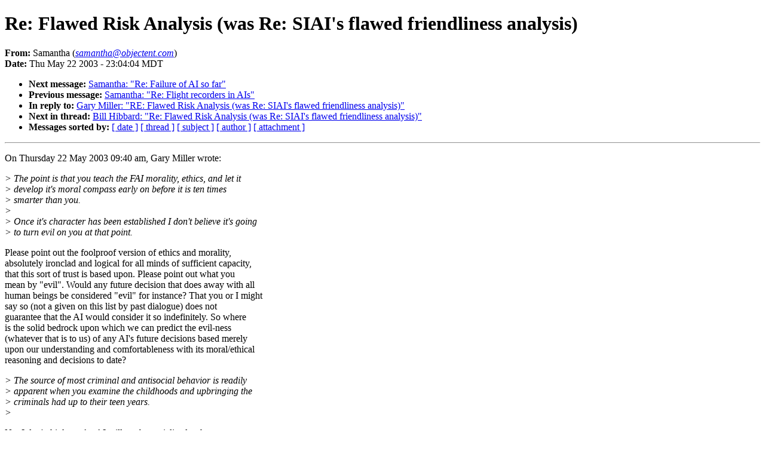

--- FILE ---
content_type: text/html
request_url: http://sl4.org/archive/0305/6791.html
body_size: 5601
content:
<!DOCTYPE HTML PUBLIC "-//W3C//DTD HTML 4.01//EN"
                      "http://www.w3.org/TR/html4/strict.dtd">
<html lang="en">
<head>
<meta http-equiv="Content-Type" content="text/html; charset=iso-8859-1">
<meta name="generator" content="hypermail 2.1.5, see http://www.hypermail.org/">
<title>SL4: Re: Flawed Risk Analysis (was Re: SIAI's flawed friendliness analysis)</title>
<meta name="Author" content="Samantha (samantha@objectent.com)">
<meta name="Subject" content="Re: Flawed Risk Analysis (was Re: SIAI's flawed friendliness analysis)">
<meta name="Date" content="2003-05-22">
<style type="text/css">
body {color: black; background: #ffffff}
h1.center {text-align: center}
div.center {text-align: center}
</style>
</head>
<body>
<h1>Re: Flawed Risk Analysis (was Re: SIAI's flawed friendliness analysis)</h1>
<!-- received="Thu May 22 22:56:37 2003" -->
<!-- isoreceived="20030523045637" -->
<!-- sent="Thu, 22 May 2003 22:04:04 -0700" -->
<!-- isosent="20030523050404" -->
<!-- name="Samantha" -->
<!-- email="samantha@objectent.com" -->
<!-- subject="Re: Flawed Risk Analysis (was Re: SIAI's flawed friendliness analysis)" -->
<!-- id="200305230504.h4N545M03496@sophia.objectent.com" -->
<!-- charset="iso-8859-1" -->
<!-- inreplyto="021e01c32080$dc4afaf0$3e553f94@GaryMiller01" -->
<!-- expires="-1" -->
<p>
<strong>From:</strong> Samantha (<a href="mailto:samantha@objectent.com?Subject=Re:%20Flawed%20Risk%20Analysis%20(was%20Re:%20SIAI's%20flawed%20friendliness%20analysis)"><em>samantha@objectent.com</em></a>)<br>
<strong>Date:</strong> Thu May 22 2003 - 23:04:04 MDT
</p>
<!-- next="start" -->
<ul>
<li><strong>Next message:</strong> <a href="6792.html">Samantha: "Re: Failure of AI so far"</a>
<li><strong>Previous message:</strong> <a href="6790.html">Samantha: "Re: Flight recorders in AIs"</a>
<li><strong>In reply to:</strong> <a href="6785.html">Gary Miller: "RE: Flawed Risk Analysis (was Re: SIAI's flawed friendliness analysis)"</a>
<!-- nextthread="start" -->
<li><strong>Next in thread:</strong> <a href="6800.html">Bill Hibbard: "Re: Flawed Risk Analysis (was Re: SIAI's flawed friendliness analysis)"</a>
<!-- reply="end" -->
<li><strong>Messages sorted by:</strong> 
<a href="date.html#6791">[ date ]</a>
<a href="index.html#6791">[ thread ]</a>
<a href="subject.html#6791">[ subject ]</a>
<a href="author.html#6791">[ author ]</a>
<a href="attachment.html">[ attachment ]</a>
</ul>
<hr>
<!-- body="start" -->
<p>
On Thursday 22 May 2003 09:40 am, Gary Miller wrote:
<br>
<p><em>&gt; The point is that you teach the FAI morality, ethics, and let it
</em><br>
<em>&gt; develop it's moral compass early on before it is ten times
</em><br>
<em>&gt; smarter than you.
</em><br>
<em>&gt;
</em><br>
<em>&gt; Once it's character has been established I don't believe it's going
</em><br>
<em>&gt; to turn evil on you at that point.  
</em><br>
<p>Please point out the foolproof version of ethics and morality, 
<br>
absolutely ironclad and logical for all minds of sufficient capacity, 
<br>
that this sort of trust is based upon.  Please point out what you 
<br>
mean by &quot;evil&quot;.   Would any future decision that does away with all 
<br>
human beings be considered &quot;evil&quot; for instance?   That you or I might 
<br>
say so (not a given on this list by past dialogue)  does not 
<br>
guarantee that the AI would consider it so indefinitely.    So where 
<br>
is the solid bedrock upon which we can predict the evil-ness 
<br>
(whatever that is to us) of any AI's future decisions based merely 
<br>
upon our understanding and comfortableness with its moral/ethical 
<br>
reasoning and decisions to date?
<br>
<p><p><em>&gt; The source of most criminal  and antisocial behavior is readily
</em><br>
<em>&gt; apparent when you examine the childhoods and upbringing the
</em><br>
<em>&gt; criminals had up to their teen years.
</em><br>
<em>&gt;
</em><br>
<p>No, I don't think so.   An AI will not be socialized as humans are.  
<br>
It will not have our evolutionary bounds on aggression and basis of 
<br>
compassion (limited as these may be).  This will be a loner (unless 
<br>
there are others of comparable ability) intelligence, not a sentient 
<br>
socialized into the human community.   So drawing parallels from 
<br>
human upbringing is strikingly unconvincing even if one believes the 
<br>
overplayed explanation for human criminality.
<br>
<p>- samantha
<br>
<!-- body="end" -->
<hr>
<ul>
<!-- next="start" -->
<li><strong>Next message:</strong> <a href="6792.html">Samantha: "Re: Failure of AI so far"</a>
<li><strong>Previous message:</strong> <a href="6790.html">Samantha: "Re: Flight recorders in AIs"</a>
<li><strong>In reply to:</strong> <a href="6785.html">Gary Miller: "RE: Flawed Risk Analysis (was Re: SIAI's flawed friendliness analysis)"</a>
<!-- nextthread="start" -->
<li><strong>Next in thread:</strong> <a href="6800.html">Bill Hibbard: "Re: Flawed Risk Analysis (was Re: SIAI's flawed friendliness analysis)"</a>
<!-- reply="end" -->
<li><strong>Messages sorted by:</strong> 
<a href="date.html#6791">[ date ]</a>
<a href="index.html#6791">[ thread ]</a>
<a href="subject.html#6791">[ subject ]</a>
<a href="author.html#6791">[ author ]</a>
<a href="attachment.html">[ attachment ]</a>
</ul>
<!-- trailer="footer" -->
<hr>
<p><small><em>
This archive was generated by <a href="http://www.hypermail.org/">hypermail 2.1.5</a> 
: Wed Jul 17 2013 - 04:00:42 MDT
</em></small></p>
</body>
</html>
